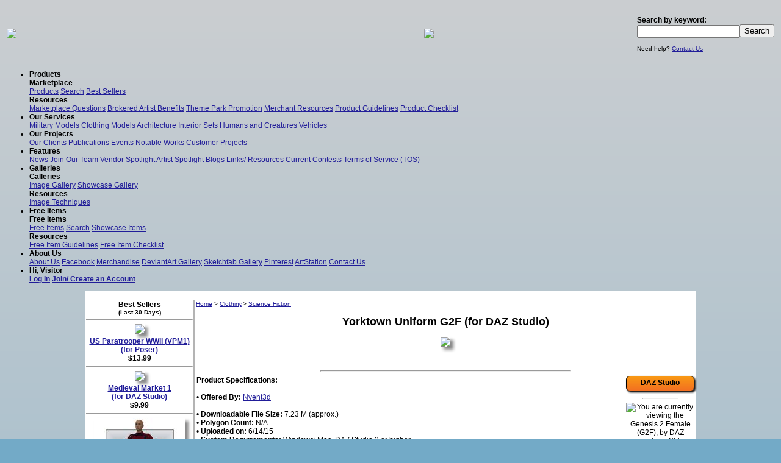

--- FILE ---
content_type: text/html
request_url: https://www.vanishingpoint.biz/productdetail.asp?productID=2722
body_size: 11682
content:
<html>
<head><title>Vanishing Point: Marketplace: Product Specifications: Yorktown Uniform G2F (for DAZ Studio)</title>
<meta name="description" content="Marketplace: Product Specifications: Yorktown Uniform G2F (for DAZ Studio): Poser Pro, Poser 12, Poser 13">
<meta name="keywords" content="clothing, uniform, g2f, scifi, daz, Poser Pro, Poser 12, defense, pre-visualization, simulation, training, Poser 13, clothing, uniform, g2f, scifi, daz">
<META NAME="copyright" CONTENT="Vanishing Point">
<meta name="pragma" content="no-cache" />
<META NAME="Robot" CONTENT="ALL">
<link rel="shortcut icon" href="favicon.ico">
<META NAME="DC.Creator" CONTENT="Vanishing Point">
<META NAME="DC.Publisher" CONTENT="Vanishing Point">
<meta name="verify-v1" content="hIZyBVuR4ESPy7B7PND+O3E6ipELOP799ZfMMbeKPNs=" />
<meta property="fb:admins" content="1008587548"/>
<meta property="og:title" content="Yorktown Uniform G2F (for DAZ Studio)" />
<meta property="og:type" content="product" />
<meta property="og:price:amount" content="13.99" />
<meta property="og:price:currency" content="USD" />
<meta property="og:site_name" content="Vanishing Point" />
<meta property="og:image" content="https://www.vanishingpoint.biz/graphics/products/Nvent3d_2722_1.jpg" />
<meta property="og:url" content="https://www.vanishingpoint.biz/productdetail.asp?productID=2722" />
<!-- Google tag (gtag.js) -->
<script async src="https://www.googletagmanager.com/gtag/js?id=G-L8KPQ8LCYE"></script>
<script>
  window.dataLayer = window.dataLayer || [];
  function gtag(){dataLayer.push(arguments);}
  gtag('js', new Date());

  gtag('config', 'G-L8KPQ8LCYE');
</script>
<!--javascript code for swapping images-->
<SCRIPT language="javascript1.1">
function OnOver(imagename,objectsrc)
	{
	but1 = new Image() ;
	but1.src = "graphics/newsite/" + imagename+ "alt.gif";
	but2 = new Image() ;
	but2.src = "graphics/newsite/" + imagename+".gif";
	document.images[imagename].src=eval(objectsrc+".src")
	}
function popupwindow(url,width,height)
    {
    url = url + "";
    window.open(url,'VPWindow','addressbar=no,location=no,menubar=no,width=' + parseInt(width) + ',height=' + parseInt(height) + ',toolbar=no');
    }
</SCRIPT> 
<!--end code-->
<link href="ddmenu/ddmenu.css" rel="stylesheet" type="text/css" />
<script src="ddmenu/ddmenu.js" type="text/javascript"></script>
<script src="js/jquery.min.js" type="text/javascript"></script>
<script src="js/jssor.slider.mini.js"></script>
<script src="js/slideshow.js"></script>
<script src="js/jquery.colorbox.js"></script>
<script>
$(document).ready(function(){ 
	$(".group1").colorbox({rel:'group1'});
});
</script>
<link type="text/css" rel="stylesheet" href="colorbox.css">
<link type="text/css" rel="stylesheet" href="style.css?v=2">
</head>
<body>

<table width="100%">
<tr>
	<td height="91" align="left" width="350"><a href="index.asp" border="0"><img border="0" src="graphics/newsite/vplogo1.png"></img></a></td>
	<td valign="middle" align="center" style="background-image:url('../graphics/topimages/vandura1.gif'); background-position:center; background-repeat:no-repeat;"><a href="bannerclick.asp?bannerID=603"><img border=0 src="graphics/newsite/filler.gif"></a></td>
	<td width="225"><b>Search by keyword:</b><form name="frmProdSearch" method="post" action="searchresults.asp">
	<INPUT type="text" class="text" name="txtCriteria"><input type="submit" name="Search" value="Search">
	<INPUT type="hidden" name="chkAdvanced" value="on">
	</form><small>Need help? <a href="contactus.asp">Contact Us</a></small></td>
	</tr>
</table>
	<nav id="ddmenu">
    <ul>
        <li><b>Products</b>
			<div>
                <div class="column">
                    <b>Marketplace</b>
                    <div>
                        <a href="marketplace.asp">Products</a>
                        <a href="search.asp">Search</a>
                        <a href="marketplace.asp?type=bestseller">Best Sellers</a>
                    </div>
                    <b>Resources</b>
                    <div>
						<a href="tos.asp#marketplace">Marketplace Questions</a>
						<a href="merchbenefits.asp">Brokered Artist Benefits</a>
						<a href="themeparkpromotion.asp">Theme Park Promotion</a>
                        <a href="merchresources.asp">Merchant Resources</a>
                        <a href="itemguidelines.asp#products">Product Guidelines</a>
                        <a href="productchecklist.asp">Product Checklist</a>
                    </div>
				</div>
				
            </div>
        </li>
        <li><b>Our Services</b>
			<div>
				<div>
					<a href="ourservicesmilitarymodels.asp">Military Models</a>
					<a href="ourservicesclothing.asp">Clothing Models</a>
					<a href="ourservicesarchitecture.asp">Architecture</a>
					<a href="ourservicesinteriorsets.asp">Interior Sets</a>
					<a href="ourservicesfigures.asp">Humans and Creatures</a>
					<a href="ourservicesvehicles.asp">Vehicles</a>
				</div>
            </div>
        </li>
		<li><b>Our Projects</b>
			<div>
				<div>
					<a href="clientrecommend.asp">Our Clients</a>
					<a href="publications.asp">Publications</a>
					<a href="events.asp">Events</a>
					<a href="notableworks.asp">Notable Works</a>
					<a href="customerprojects.asp">Customer Projects</a>
				</div>
            </div>
        </li>
		<li><b>Features</b>
			<div>
				<div>
					<a href="news.asp">News</a>
					<a href="developteam.asp">Join Our Team</a>
					<a href="spotlightvendor.asp">Vendor Spotlight</a>
					<a href="spotlightartist.asp">Artist Spotlight</a>
					<a href="blogs.asp">Blogs</a>
					<a href="links.asp">Links/ Resources</a>
					<a href="contestrules.asp">Current Contests</a>
					<a href="tos.asp">Terms of Service (TOS)</a>
				</div>
            </div>
        </li>
		<li><b>Galleries</b>
			<div>
				<div class="column">
				<b>Galleries</b>
					<div>
						<a href="gallery.asp">Image Gallery</a>
						<a href="gallery.asp?type=showcase">Showcase Gallery</a>
					</div>
				<b>Resources</b>
					<div>
						<a href="imagetechniques.asp">Image Techniques</a>
					</div>
				</div>
				
            </div>
        </li>
		<li><b>Free Items</b>
			<div>
				<div class="column">
					<b>Free Items</b>
					<div>
						<a href="freestuff.asp">Free Items</a>
						<a href="search.asp">Search</a>
						<a href="freestuff.asp?type=showcase">Showcase Items</a>
					</div>
					<b>Resources</b>
					<div>
						<a href="itemguidelines.asp#freeitems">Free Item Guidelines</a>
						<a href="freeitemchecklist.asp">Free Item Checklist</a>
					</div>
				</div>
				
            </div>
        </li>
		<li><b>About Us</b>
			<div>
				<div>
					<a href="aboutus.asp">About Us</a>
					<a href="http://www.facebook.com/pages/Vanishing-Point/152849808065239" target="_new">Facebook</a>
					<a href="http://www.cafepress.com/vanishingpnt" target="_new">Merchandise</a>
					<a href="http://vanishingpointinc/deviantart.com" target="_new">DeviantArt Gallery</a>
					<a href="https://sketchfab.com/portfolio/3708/recent" target="_new">Sketchfab Gallery</a>
					<a href="https://www.pinterest.com/vanishingpointi/" target="_new">Pinterest</a>
					<a href="https://www.artstation.com/artist/vanishingpointinc" target="_new">ArtStation</a>
					<a href="contactus.asp">Contact Us</a>
				</div>
            </div>
        </li>
        <li><b>Hi, Visitor</b>
            <div>
				<div>
					
					<div>
						<a href="logon.asp"><b>Log In</b></a>
						<a href="memberinfo.asp"><b>Join/ Create an Account</b></a>
					</div>
					
				</div>
            </div>
        </li>
    </ul>
</nav>
<center>
<table class="main"><tr><td>
<br />
<center>


<div id="fb-root"></div>
<script>(function(d, s, id) {
  var js, fjs = d.getElementsByTagName(s)[0];
  if (d.getElementById(id)) return;
  js = d.createElement(s); js.id = id;
  js.src = "//connect.facebook.net/en_US/all.js#xfbml=1";
  fjs.parentNode.insertBefore(js, fjs);
}(document, 'script', 'facebook-jssdk'));</script>

<table class="main" cellspacing="4" border="0">
<tr>
<td valign="top" width="175">
<center>
	<b>Best Sellers
	<br><small>(Last 30 Days)</small></b></center>
	
	
	<center>
	<hr>
	<a href="productdetail.asp?ProductID=1522">
	
	
<img class="articleimage" src="graphics/products/Helgard_1522_t.jpg">

	
	
	</a>
	<br><b><a href="productdetail.asp?ProductID=1522">US Paratrooper WWII (VPM1)<br />(for Poser)</a></b>

<br><b>$13.99</b>
</center>

	
	<center>
	<hr>
	<a href="productdetail.asp?ProductID=3521">
	
	
<img class="articleimage" src="graphics/products/vp/dreamcutter_3521_t.jpg">

	
	
	</a>
	<br><b><a href="productdetail.asp?ProductID=3521">Medieval Market 1<br />(for DAZ Studio)</a></b>

<br><b>$9.99</b>
</center>

	
	<center>
	<hr>
	<a href="productdetail.asp?ProductID=3860">
	
	
<img class="articleimage" src="https://vpprodimages.s3.amazonaws.com/Dodger/Dodger_3860_t.jpg">

	
	
	</a>
	<br><b><a href="productdetail.asp?ProductID=3860">SC High Guard Uniform<br />(for G8.1M)<br />(for DAZ Studio)</a></b>

<br><b>$17.99</b>
</center>

	
	<center>
	<hr>
	<a href="productdetail.asp?ProductID=3556">
	
	
<img class="articleimage" src="graphics/products/rduda/rduda_3556_t.jpg">

	
	
	</a>
	<br><b><a href="productdetail.asp?ProductID=3556">Futuristic Hallways<br />(for Poser)</a></b>

<br><b>$11.99</b>
</center>

	
	<center>
	<hr>
	<a href="productdetail.asp?ProductID=3615">
	
	
<img class="articleimage" src="graphics/products/rduda/rduda_3615_t.jpg">

	
	
	</a>
	<br><b><a href="productdetail.asp?ProductID=3615">Hallways XI<br />(for DAZ Studio)</a></b>

<br><b>$9.99</b>
</center>

	
	<center>
	<hr>
	<a href="productdetail.asp?ProductID=3884">
	
	
<img class="articleimage" src="https://vpprodimages.s3.amazonaws.com/Dodger/Dodger_3884_t.jpg">

	
	
	</a>
	<br><b><a href="productdetail.asp?ProductID=3884">Rigellian<br />(for DAZ Studio)</a></b>

<br><b>$16.99</b>
</center>

	
	<center>
	<hr>
	<a href="productdetail.asp?ProductID=3892">
	
	
<img class="articleimage" src="https://vpprodimages.s3.amazonaws.com/Dodger/Dodger_3892_t.jpg">

	
	
	</a>
	<br><b><a href="productdetail.asp?ProductID=3892">Blattodacid<br />(for Poser)</a></b>

<br><b>$10.99</b>
</center>

	
	<center>
	<hr>
	<a href="productdetail.asp?ProductID=3516">
	
	
<img class="articleimage" src="graphics/products/vp/dreamcutter_3516_t.jpg">

	
	
	</a>
	<br><b><a href="productdetail.asp?ProductID=3516">Medieval World Set 1<br />(for DAZ Studio)</a></b>

<br><b>$10.99</b>
</center>

<hr>


</td>
<td bgcolor="#B4B4B4" width="1"></td>

	<td valign="top"><small>
<a href="marketplace.asp">Home</a> &gt; <a href="marketplace.asp?CategoryID=6">Clothing</a>&gt; <a href="marketplace.asp?CategoryID=6&SubCategoryID=13">Science Fiction</a>

</small><br />&nbsp;<center><font size="+1"><b>Yorktown Uniform G2F (for DAZ Studio)</b></font></center>
	<br /><center><img class='articleimage' src='graphics/products/Nvent3d_2722_1.jpg' border='0'></center>
	<br />&nbsp;<hr class="fifty">
	
<table class="mainnowidth" width="100%" border="0"><tr><td rowspan="2">	
	<b>Product Specifications:</b>
<br />&nbsp;<br />&bull; <b>Offered By:</b> <a href='memberpage.asp?memberid=8018'>Nvent3d</a>
<br />&nbsp;
<br />&bull; <b>Downloadable File Size:</b> 
7.23 M (approx.)
<br />&bull; <b>Polygon Count:</b>
N/A
<br />&bull; <b>Uploaded on:</b> 6/14/15
<br />&bull; <b>System Requirements:</b> Windows/ Mac, DAZ Studio 3 or higher
<br />&bull; <b>File Format: <font color="#FF0000">DAZ Studio</font></b>
<br />&nbsp;&nbsp;&nbsp;This product contains: duf, dsf and/ or other DAZ Studio files.

<br />&bull; <b>For use with the following human figure:</b> Genesis 2 Female (G2F), by DAZ
<br />&bull; <b>Texturing:</b> Texture Maps
<br />&nbsp;&nbsp;&nbsp;This product uses image maps for textures.
<br />&bull; <b>Readme File:</b> <a href='graphics/products/Nvent3d_2722.txt' target='_new'>Click Here</a>
<br />&bull; <a href="tos.asp#marketplace">How do I download my purchase?</a> <b>PLEASE READ</b>


</td>
<td width="110" valign="top" align="center">
<div class="prodformatbutton">DAZ Studio</div><br style="line-height: 5px;">
<hr class="fifty">

		<img src="graphics/newsite/prodfigure3alt.png" alt="You are currently viewing the Genesis 2 Female (G2F), by DAZ version of this product." border="0"><br>
</td></tr><tr><td valign="bottom" align="center">

</td>
</tr>
</table>

<hr class="fifty"><b>Product Description</b><br />&nbsp;<br />
In the late 23rd century, the United Earth Space Force traded in the �Trailblazer� uniform for new more military fashioned uniform.<br /><br />This uniform comes in multiple color permutations of the jacket as well as the turtle neck work underneath.<br /><br />The jacket is available in:<br />&bull; Regulation Blue<br />&bull; Tan<br />&bull; Gold<br />&bull; Red<br />&bull; and Green<br /><br />The Turtlenecks are available in:<br />&bull; White<br />&bull; Blue<br />&bull; Green Red<br />&bull; Black<br />&bull; Gray <br />&bull; Tan<br /><br />The Rank insignia are found on the left sleeve and the shoulder stripe of the jacket.<br /><br />Includes:<br />Jacket<br />Trouser<br />Skirt<br />Underpants<br />Boots<br />Belt<br />as well as pins and Badges<br /><br />System Requirements:<br />DAZ Studio and versions of Poser that support the DSON importer.
<hr><center>

		<br><b>Reg. Price:</b><br><font color="#e50000" size="+1"><b>$13.99</b></font>
		<br />Please <a href="logon.asp">Logon</a> or <a href="memberinfo.asp">Join Now</a> (for free)<br />to purchase this product.
</center>
<hr><b id="AddlImages">Additional Product Images</b><br />&nbsp;
<table class="mainnowidth" width="100%">
<tr><td align="center">
			
			<a class="group1" href="graphics/products/Nvent3d_2722_2.jpg" title="Yorktown Uniform G2F (for DAZ Studio)"><img class="articleimage" src="graphics/products/Nvent3d_2722_2thumb.jpg" alt="Yorktown Uniform G2F (for DAZ Studio)" border="0"></a>
			
			</td><td align="center">
			
			<a class="group1" href="graphics/products/Nvent3d_2722_3.jpg" title="Yorktown Uniform G2F (for DAZ Studio)"><img class="articleimage" src="graphics/products/Nvent3d_2722_3thumb.jpg" alt="Yorktown Uniform G2F (for DAZ Studio)" border="0"></a>
			
			</td><td align="center">
			
			<a class="group1" href="graphics/products/Nvent3d_2722_4.jpg" title="Yorktown Uniform G2F (for DAZ Studio)"><img class="articleimage" src="graphics/products/Nvent3d_2722_4thumb.jpg" alt="Yorktown Uniform G2F (for DAZ Studio)" border="0"></a>
			
			</td></tr><tr><td align="center">
			
			<a class="group1" href="graphics/products/Nvent3d_2722_5.jpg" title="Yorktown Uniform G2F (for DAZ Studio)"><img class="articleimage" src="graphics/products/Nvent3d_2722_5thumb.jpg" alt="Yorktown Uniform G2F (for DAZ Studio)" border="0"></a>
			
			</td><td align="center">
			
			<a class="group1" href="graphics/products/Nvent3d_2722_6.jpg" title="Yorktown Uniform G2F (for DAZ Studio)"><img class="articleimage" src="graphics/products/Nvent3d_2722_6thumb.jpg" alt="Yorktown Uniform G2F (for DAZ Studio)" border="0"></a>
			
			</td><td>&nbsp;</td></tr><tr><td colspan="3" class="smalltext">&nbsp;</td></tr></table><table class="mainnowidth" width="100%"><tr><td colspan="2"><hr><b>Customer Feedback</b><br />&nbsp;</td></tr><tr>
		<td colspan="2">There is no customer feedback for this product yet.<br />If you would like to leave your own feedback, please <a href="logon.asp">Login</a> or <a href="memberinfo.asp">Become a Member</a> (for free) and then purchase the product.
		
		</tr>
		
	</table><table class="mainnowidth" width="100%"><tr><td colspan="3"><hr></td></tr>
	<tr>
	<td><b>Related Products</b></td>
	<td colspan="2" align="right"><a href="marketplace.asp?CategoryID=6&SubCategoryID=13">[See more products like this]</a></td>
	</tr>
	<tr><td>&nbsp;</td></tr><tr><td align="center">
			
			<a href="productdetail.asp?productID=2607"><img class="articleimage" src="graphics/products/Nvent3d_2607_t.jpg" alt="Explorer G2F (for DAZ Studio)" border="0" height="150" width="150">
			
			<br /><b>Explorer G2F<br />(for DAZ Studio)</b>
		
			</td><td align="center">
			
			<a href="productdetail.asp?productID=2614"><img class="articleimage" src="graphics/products/Nvent3d_2614_t.jpg" alt="Trailblazer Uniform G2M (for DAZ Studio)" border="0" height="150" width="150">
			
			<br /><b>Trailblazer Uniform G2M<br />(for DAZ Studio)</b>
		
			</td><td align="center">
			
			<a href="productdetail.asp?productID=2619"><img class="articleimage" src="graphics/products/Nvent3d_2619_t.jpg" alt="Trailblazer Uniform G2F (for DAZ Studio)" border="0" height="150" width="150">
			
			<br /><b>Trailblazer Uniform G2F<br />(for DAZ Studio)</b>
		
			</td></tr><tr><td align="center">
			
			<a href="productdetail.asp?productID=2641"><img class="articleimage" src="graphics/products/Nvent3d_2641_t.jpg" alt="Explorer B G2F (for DAZ Studio)" border="0" height="150" width="150">
			
			<br /><b>Explorer B G2F<br />(for DAZ Studio)</b>
		
			</td><td align="center">
			
			<a href="productdetail.asp?productID=2945"><img class="articleimage" src="graphics/products/rduda/rduda_2945_t.jpg" alt="Starship Bridge 12 (for DAZ Studio)" border="0" height="150" width="150">
			
			<br /><b>Starship Bridge 12<br />(for DAZ Studio)</b>
		
			</td><td align="center">
			
			<a href="productdetail.asp?productID=3853"><img class="articleimage" src="https://vpprodimages.s3.amazonaws.com/Nvent3d/Nvent3d_3853_t.jpg" alt="Orion Uniform (G3F) (for DAZ Studio)" border="0" height="150" width="150">
			
			<br /><b>Orion Uniform (G3F)<br />(for DAZ Studio)</b>
		
			</td></tr>	
	</table>
</td></tr></table>

<br />&nbsp;<br /><hr>
<center>
<b>Connect with Vanishing Point</b>
<br /><a href="https://www.facebook.com/pages/Vanishing-Point/152849808065239" target="_new" border="0"><img border="0" src="graphics/newsite/emailsigfb32.gif" /></a> <a href="https://www.youtube.com/user/jchvp1" target="_new" border="0"><img border="0" src="graphics/newsite/emailsigyou32.gif" /></a> <a href="http://vanishingpointinc.deviantart.com/" target="_new" border="0"><img border="0" src="graphics/newsite/emailsigda32.gif" /></a> <a href="https://www.pinterest.com/vanishingpointi/" target="_new" border="0"><img border="0" src="graphics/newsite/emailsigpint32.gif" /></a>
<br />

<table border="0" cellpadding="0" cellspacing="0">
<tr>
<td><img border="0" src="graphics/newsite/bevel_tl_gray.gif" width="6" height="6" alt=""></td>
<td background="graphics/newsite/bevel_bg_top_gray.gif"> </td>
<td><img border="0" src="graphics/newsite/bevel_tr_gray.gif" width="6" height="6" alt=""></td>
</tr>
<tr>
<td background="graphics/newsite/bevel_bg_left_gray.gif"></td>
<td bgcolor="#cccccc"><a href="manageemail.asp" style="text-decoration:none; font-weight: bold;  font-family:Arial; font-size:15px; color:#330099;"><img border="0" src="graphics/newsite/bevel_arrow2_or.gif" alt="Email Newsletter icon, E-mail Newsletter icon, Email List icon, E-mail List icon" border="0" align="left">Join Our Email List</a></td>
<td background="graphics/newsite/bevel_bg_right_gray.gif"></td>
</tr>
<tr>
<td><img border="0" src="graphics/newsite/bevel_bl_gray.gif" width="6" height="6" alt=""></td>
<td background="graphics/newsite/bevel_bg_bottom_gray.gif"> </td>
<td><img border="0" src="graphics/newsite/bevel_br_gray.gif" width="6" height="6" alt=""></td>
</tr>
</table>

</td>
</center>
</td>
</tr>

<tr><td>
<hr>

<table class="main">
<tr>
	<td align="center" style="font-size: 10px" valign="top">
	<b>Marketplace</b>
	<br /><a href="marketplace.asp">Products</a>
	<br /><a href="search.asp">Search</a>
	<br /><a href="marketplace.asp?type=bestseller">Best Sellers</a>
	<br /><br /><b>Resources</b>
	<br /><a href="tos.asp#marketplace">Marketplace Questions</a>
	<br /><a href="merchbenefits.asp">Brokered Artist Benefits</a>
	<br /><a href="merchresources.asp">Merchant Resources</a>
	<br /><a href="itemguidelines.asp#products">Product Guidelines</a>
	<br /><a href="productchecklist.asp">Product Checklist</a>
	
	</td>
	<td align="center" style="font-size: 10px" valign="top">
	<b>Our Services</b>
	<br /><a href="ourservicesmilitarymodels.asp">Military Models</a>
	<br /><a href="ourservicesclothing.asp">Clothing Models</a>
	<br /><a href="ourservicesarchitecture.asp">Architecture</a>
	<br /><a href="ourservicesinteriorsets.asp">Interior Sets</a>
	<br /><a href="ourservicesfigures.asp">Humans and Creatures</a>
	<br /><a href="ourservicesvehicles.asp">Vehicles</a>
	</td>
	<td align="center" style="font-size: 10px" valign="top">
	<b>Our Projects</b>
	<br /><a href="clientrecommend.asp">Our Clients</a>
	<br /><a href="publications.asp">Publications</a>
	<br /><a href="events.asp">Events</a>
	<br /><a href="notableworks.asp">Notable Works</a>
	<br /><a href="customerprojects.asp">Customer Projects</a>
	</td>
	<td align="center" style="font-size: 10px" valign="top">
	<b>Features</b>
	<br /><a href="news.asp">News</a>
	<br /><a href="developteam.asp">Join Our Team</a>
	<br /><a href="spotlightvendor.asp">Vendor Spotlight</a>
	<br /><a href="spotlightartist.asp">Artist Spotlight</a>
	<br /><a href="blogs.asp">Blogs</a>
	<br /><a href="links.asp">Links/ Resources</a>
	<br /><a href="contestrules.asp">Current Contests</a>
	<br /><a href="tos.asp">Terms of Service (TOS)</a>
	</td>
	<td align="center" style="font-size: 10px" valign="top">
	<b>Galleries</b>
	<br /><a href="gallery.asp">Image Gallery</a>
	<br /><a href="gallery.asp?type=showcase">Showcase Gallery</a>
	<br /><br /><b>Resources</b>
	<br /><a href="imagetechniques.asp">Image Techniques</a>
	
	</td>
	<td align="center" style="font-size: 10px" valign="top">
	<b>Free Items</b>
	<br /><a href="freestuff.asp">Free Items</a>
	<br /><a href="search.asp">Search</a>
	<br /><a href="freestuff.asp?type=showcase">Showcase Items</a>
	<br /><br /><b>Resources</b>
	<br /><a href="itemguidelines.asp#freeitems">Free Item Guidelines</a>
	<br /><a href="freeitemchecklist.asp">Free Item Checklist</a>
	
	</td>
	<td align="center" style="font-size: 10px" valign="top">
	<b>About Us</b>
	<br /><a href="aboutus.asp">About Us</a>
	<br /><a href="http://www.facebook.com/pages/Vanishing-Point/152849808065239" target="_new">Facebook</a>
	<br /><a href="http://www.cafepress.com/vanishingpnt" target="_new">Merchandise</a>
	<br /><a href="http://vanishingpointinc.deviantart.com" target="_new">DeviantArt Gallery</a>
	<br /><a href="https://www.pinterest.com/vanishingpointi/" target="_new">Pinterest</a>
	<br /><a href="https://www.artstation.com/artist/vanishingpointinc" target="_new">ArtStation</a>
	<br /><a href="contactus.asp">Contact Us</a>
	</td>
	<td align="center" style="font-size: 10px" valign="top">
	<b>My Account</b>
	
		<br /><a href="http://www.vanishingpoint.biz/logon.asp"><b>Log In</b></a>
		<br /><a href="http://www.vanishingpoint.biz/memberinfo.asp"><b>Join/ Create an Account</b></a>
	
	</td>
</tr>
</table>
<br />
</td></tr></table>

</center>
<hr />
<center><small>&copy; 2004 - 2025 VanishingPoint, Inc.</small>



<br>&nbsp;<br>



</center>
</body></html>